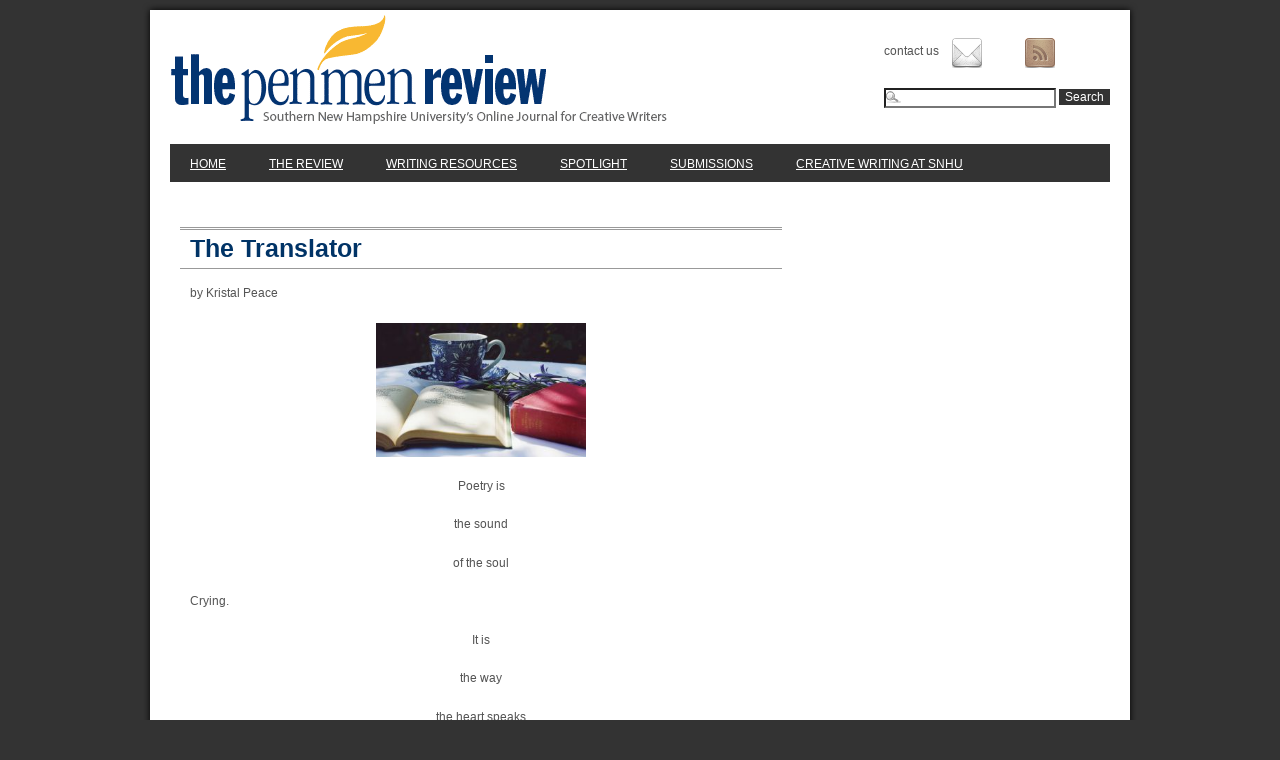

--- FILE ---
content_type: text/html; charset=UTF-8
request_url: https://penmenreview.com/the-translator/
body_size: 8396
content:
<!DOCTYPE HTML>
<html  xmlns:fb="https://www.facebook.com/2008/fbml"  xmlns:og="http://ogp.me/ns#" lang="en-US">
<head>
	<meta http-equiv="Content-Type" content="text/html; charset=UTF-8" />
	
	

	<title>
		   The Translator - Penmen Review - Penmen Review
	</title>
	
	<link rel="shortcut icon" href="/favicon.ico" type="image/x-icon" />
	<!--[if lt IE 9]>
		<script src="//html5shiv.googlecode.com/svn/trunk/html5.js"></script>
		<link rel="stylesheet" href="https://s45158.pcdn.co/wp-content/themes/penmenreview/css/ie.css" type="text/css" />
	<![endif]-->
	<link rel="stylesheet" href="https://s45158.pcdn.co/wp-content/themes/penmenreview/style.css" type="text/css" />
	<link rel="stylesheet" href="https://s45158.pcdn.co/wp-content/themes/penmenreview/css/anythingslider.css" type="text/css" />
	
	<link rel="pingback" href="https://penmenreview.com/xmlrpc.php" />

	

	<meta name='robots' content='index, follow, max-image-preview:large, max-snippet:-1, max-video-preview:-1' />
	<style>img:is([sizes="auto" i], [sizes^="auto," i]) { contain-intrinsic-size: 3000px 1500px }</style>
	
	<!-- This site is optimized with the Yoast SEO plugin v26.8 - https://yoast.com/product/yoast-seo-wordpress/ -->
	<title>The Translator - Penmen Review</title>
	<link rel="canonical" href="http://s45158.p235.sites.pressdns.com/the-translator/" />
	<meta name="twitter:label1" content="Written by" />
	<meta name="twitter:data1" content="Kristal Peace" />
	<script type="application/ld+json" class="yoast-schema-graph">{"@context":"https://schema.org","@graph":[{"@type":"Article","@id":"http://s45158.p235.sites.pressdns.com/the-translator/#article","isPartOf":{"@id":"http://s45158.p235.sites.pressdns.com/the-translator/"},"author":{"name":"Kristal Peace","@id":"https://s45158.p235.sites.pressdns.com/#/schema/person/50377284ca99881e1e0e71ed2461c8e0"},"headline":"The Translator","datePublished":"2019-06-21T13:00:14+00:00","dateModified":"2019-07-02T12:45:37+00:00","mainEntityOfPage":{"@id":"http://s45158.p235.sites.pressdns.com/the-translator/"},"wordCount":48,"commentCount":0,"image":{"@id":"http://s45158.p235.sites.pressdns.com/the-translator/#primaryimage"},"thumbnailUrl":"https://s45158.pcdn.co/wp-content/uploads/2019/06/poetry.jpg","articleSection":["Poetry","SNHU Creative Writing","SNHU online creative writing","SNHU Student"],"inLanguage":"en-US","potentialAction":[{"@type":"CommentAction","name":"Comment","target":["http://s45158.p235.sites.pressdns.com/the-translator/#respond"]}]},{"@type":"WebPage","@id":"http://s45158.p235.sites.pressdns.com/the-translator/","url":"http://s45158.p235.sites.pressdns.com/the-translator/","name":"The Translator - Penmen Review","isPartOf":{"@id":"https://s45158.p235.sites.pressdns.com/#website"},"primaryImageOfPage":{"@id":"http://s45158.p235.sites.pressdns.com/the-translator/#primaryimage"},"image":{"@id":"http://s45158.p235.sites.pressdns.com/the-translator/#primaryimage"},"thumbnailUrl":"https://s45158.pcdn.co/wp-content/uploads/2019/06/poetry.jpg","datePublished":"2019-06-21T13:00:14+00:00","dateModified":"2019-07-02T12:45:37+00:00","author":{"@id":"https://s45158.p235.sites.pressdns.com/#/schema/person/50377284ca99881e1e0e71ed2461c8e0"},"breadcrumb":{"@id":"http://s45158.p235.sites.pressdns.com/the-translator/#breadcrumb"},"inLanguage":"en-US","potentialAction":[{"@type":"ReadAction","target":["http://s45158.p235.sites.pressdns.com/the-translator/"]}]},{"@type":"ImageObject","inLanguage":"en-US","@id":"http://s45158.p235.sites.pressdns.com/the-translator/#primaryimage","url":"https://s45158.pcdn.co/wp-content/uploads/2019/06/poetry.jpg","contentUrl":"https://s45158.pcdn.co/wp-content/uploads/2019/06/poetry.jpg","width":625,"height":400,"caption":"Book of poems open on a table with a teacup and flowers."},{"@type":"BreadcrumbList","@id":"http://s45158.p235.sites.pressdns.com/the-translator/#breadcrumb","itemListElement":[{"@type":"ListItem","position":1,"name":"Home","item":"https://penmenreview.com/"},{"@type":"ListItem","position":2,"name":"The Review","item":"https://s45158.p235.sites.pressdns.com/the-review/"},{"@type":"ListItem","position":3,"name":"The Translator"}]},{"@type":"WebSite","@id":"https://s45158.p235.sites.pressdns.com/#website","url":"https://s45158.p235.sites.pressdns.com/","name":"Penmen Review","description":"Southern New Hampshire University&#039;s Online Journal for Creative Writers","potentialAction":[{"@type":"SearchAction","target":{"@type":"EntryPoint","urlTemplate":"https://s45158.p235.sites.pressdns.com/?s={search_term_string}"},"query-input":{"@type":"PropertyValueSpecification","valueRequired":true,"valueName":"search_term_string"}}],"inLanguage":"en-US"},{"@type":"Person","@id":"https://s45158.p235.sites.pressdns.com/#/schema/person/50377284ca99881e1e0e71ed2461c8e0","name":"Kristal Peace","image":{"@type":"ImageObject","inLanguage":"en-US","@id":"https://s45158.p235.sites.pressdns.com/#/schema/person/image/","url":"https://s45158.pcdn.co/wp-content/uploads/2019/04/Kristal-Peace-96x96.jpg","contentUrl":"https://s45158.pcdn.co/wp-content/uploads/2019/04/Kristal-Peace-96x96.jpg","caption":"Kristal Peace"},"description":"Kristal Peace enjoys autumns coloured with russet, lavender and red, winters obscured by snow and books. Her poems and a short story have appeared in The Penmen Review, Scrittura Magazine and Ink Pantry.","url":"https://penmenreview.com/author/kristal-peace/"}]}</script>
	<!-- / Yoast SEO plugin. -->


<script type="text/javascript">
/* <![CDATA[ */
window._wpemojiSettings = {"baseUrl":"https:\/\/s.w.org\/images\/core\/emoji\/16.0.1\/72x72\/","ext":".png","svgUrl":"https:\/\/s.w.org\/images\/core\/emoji\/16.0.1\/svg\/","svgExt":".svg","source":{"concatemoji":"https:\/\/s45158.pcdn.co\/wp-includes\/js\/wp-emoji-release.min.js?ver=6.8.3"}};
/*! This file is auto-generated */
!function(s,n){var o,i,e;function c(e){try{var t={supportTests:e,timestamp:(new Date).valueOf()};sessionStorage.setItem(o,JSON.stringify(t))}catch(e){}}function p(e,t,n){e.clearRect(0,0,e.canvas.width,e.canvas.height),e.fillText(t,0,0);var t=new Uint32Array(e.getImageData(0,0,e.canvas.width,e.canvas.height).data),a=(e.clearRect(0,0,e.canvas.width,e.canvas.height),e.fillText(n,0,0),new Uint32Array(e.getImageData(0,0,e.canvas.width,e.canvas.height).data));return t.every(function(e,t){return e===a[t]})}function u(e,t){e.clearRect(0,0,e.canvas.width,e.canvas.height),e.fillText(t,0,0);for(var n=e.getImageData(16,16,1,1),a=0;a<n.data.length;a++)if(0!==n.data[a])return!1;return!0}function f(e,t,n,a){switch(t){case"flag":return n(e,"\ud83c\udff3\ufe0f\u200d\u26a7\ufe0f","\ud83c\udff3\ufe0f\u200b\u26a7\ufe0f")?!1:!n(e,"\ud83c\udde8\ud83c\uddf6","\ud83c\udde8\u200b\ud83c\uddf6")&&!n(e,"\ud83c\udff4\udb40\udc67\udb40\udc62\udb40\udc65\udb40\udc6e\udb40\udc67\udb40\udc7f","\ud83c\udff4\u200b\udb40\udc67\u200b\udb40\udc62\u200b\udb40\udc65\u200b\udb40\udc6e\u200b\udb40\udc67\u200b\udb40\udc7f");case"emoji":return!a(e,"\ud83e\udedf")}return!1}function g(e,t,n,a){var r="undefined"!=typeof WorkerGlobalScope&&self instanceof WorkerGlobalScope?new OffscreenCanvas(300,150):s.createElement("canvas"),o=r.getContext("2d",{willReadFrequently:!0}),i=(o.textBaseline="top",o.font="600 32px Arial",{});return e.forEach(function(e){i[e]=t(o,e,n,a)}),i}function t(e){var t=s.createElement("script");t.src=e,t.defer=!0,s.head.appendChild(t)}"undefined"!=typeof Promise&&(o="wpEmojiSettingsSupports",i=["flag","emoji"],n.supports={everything:!0,everythingExceptFlag:!0},e=new Promise(function(e){s.addEventListener("DOMContentLoaded",e,{once:!0})}),new Promise(function(t){var n=function(){try{var e=JSON.parse(sessionStorage.getItem(o));if("object"==typeof e&&"number"==typeof e.timestamp&&(new Date).valueOf()<e.timestamp+604800&&"object"==typeof e.supportTests)return e.supportTests}catch(e){}return null}();if(!n){if("undefined"!=typeof Worker&&"undefined"!=typeof OffscreenCanvas&&"undefined"!=typeof URL&&URL.createObjectURL&&"undefined"!=typeof Blob)try{var e="postMessage("+g.toString()+"("+[JSON.stringify(i),f.toString(),p.toString(),u.toString()].join(",")+"));",a=new Blob([e],{type:"text/javascript"}),r=new Worker(URL.createObjectURL(a),{name:"wpTestEmojiSupports"});return void(r.onmessage=function(e){c(n=e.data),r.terminate(),t(n)})}catch(e){}c(n=g(i,f,p,u))}t(n)}).then(function(e){for(var t in e)n.supports[t]=e[t],n.supports.everything=n.supports.everything&&n.supports[t],"flag"!==t&&(n.supports.everythingExceptFlag=n.supports.everythingExceptFlag&&n.supports[t]);n.supports.everythingExceptFlag=n.supports.everythingExceptFlag&&!n.supports.flag,n.DOMReady=!1,n.readyCallback=function(){n.DOMReady=!0}}).then(function(){return e}).then(function(){var e;n.supports.everything||(n.readyCallback(),(e=n.source||{}).concatemoji?t(e.concatemoji):e.wpemoji&&e.twemoji&&(t(e.twemoji),t(e.wpemoji)))}))}((window,document),window._wpemojiSettings);
/* ]]> */
</script>
<link rel='stylesheet' id='snhu-ada-css' href='https://s45158.pcdn.co/wp-content/mu-plugins/snhu-ada.css?ver=6.8.3' type='text/css' media='all' />
<style id='wp-emoji-styles-inline-css' type='text/css'>

	img.wp-smiley, img.emoji {
		display: inline !important;
		border: none !important;
		box-shadow: none !important;
		height: 1em !important;
		width: 1em !important;
		margin: 0 0.07em !important;
		vertical-align: -0.1em !important;
		background: none !important;
		padding: 0 !important;
	}
</style>
<link rel='stylesheet' id='wp-block-library-css' href='https://s45158.pcdn.co/wp-includes/css/dist/block-library/style.min.css?ver=6.8.3' type='text/css' media='all' />
<style id='classic-theme-styles-inline-css' type='text/css'>
/*! This file is auto-generated */
.wp-block-button__link{color:#fff;background-color:#32373c;border-radius:9999px;box-shadow:none;text-decoration:none;padding:calc(.667em + 2px) calc(1.333em + 2px);font-size:1.125em}.wp-block-file__button{background:#32373c;color:#fff;text-decoration:none}
</style>
<style id='global-styles-inline-css' type='text/css'>
:root{--wp--preset--aspect-ratio--square: 1;--wp--preset--aspect-ratio--4-3: 4/3;--wp--preset--aspect-ratio--3-4: 3/4;--wp--preset--aspect-ratio--3-2: 3/2;--wp--preset--aspect-ratio--2-3: 2/3;--wp--preset--aspect-ratio--16-9: 16/9;--wp--preset--aspect-ratio--9-16: 9/16;--wp--preset--color--black: #000000;--wp--preset--color--cyan-bluish-gray: #abb8c3;--wp--preset--color--white: #ffffff;--wp--preset--color--pale-pink: #f78da7;--wp--preset--color--vivid-red: #cf2e2e;--wp--preset--color--luminous-vivid-orange: #ff6900;--wp--preset--color--luminous-vivid-amber: #fcb900;--wp--preset--color--light-green-cyan: #7bdcb5;--wp--preset--color--vivid-green-cyan: #00d084;--wp--preset--color--pale-cyan-blue: #8ed1fc;--wp--preset--color--vivid-cyan-blue: #0693e3;--wp--preset--color--vivid-purple: #9b51e0;--wp--preset--gradient--vivid-cyan-blue-to-vivid-purple: linear-gradient(135deg,rgba(6,147,227,1) 0%,rgb(155,81,224) 100%);--wp--preset--gradient--light-green-cyan-to-vivid-green-cyan: linear-gradient(135deg,rgb(122,220,180) 0%,rgb(0,208,130) 100%);--wp--preset--gradient--luminous-vivid-amber-to-luminous-vivid-orange: linear-gradient(135deg,rgba(252,185,0,1) 0%,rgba(255,105,0,1) 100%);--wp--preset--gradient--luminous-vivid-orange-to-vivid-red: linear-gradient(135deg,rgba(255,105,0,1) 0%,rgb(207,46,46) 100%);--wp--preset--gradient--very-light-gray-to-cyan-bluish-gray: linear-gradient(135deg,rgb(238,238,238) 0%,rgb(169,184,195) 100%);--wp--preset--gradient--cool-to-warm-spectrum: linear-gradient(135deg,rgb(74,234,220) 0%,rgb(151,120,209) 20%,rgb(207,42,186) 40%,rgb(238,44,130) 60%,rgb(251,105,98) 80%,rgb(254,248,76) 100%);--wp--preset--gradient--blush-light-purple: linear-gradient(135deg,rgb(255,206,236) 0%,rgb(152,150,240) 100%);--wp--preset--gradient--blush-bordeaux: linear-gradient(135deg,rgb(254,205,165) 0%,rgb(254,45,45) 50%,rgb(107,0,62) 100%);--wp--preset--gradient--luminous-dusk: linear-gradient(135deg,rgb(255,203,112) 0%,rgb(199,81,192) 50%,rgb(65,88,208) 100%);--wp--preset--gradient--pale-ocean: linear-gradient(135deg,rgb(255,245,203) 0%,rgb(182,227,212) 50%,rgb(51,167,181) 100%);--wp--preset--gradient--electric-grass: linear-gradient(135deg,rgb(202,248,128) 0%,rgb(113,206,126) 100%);--wp--preset--gradient--midnight: linear-gradient(135deg,rgb(2,3,129) 0%,rgb(40,116,252) 100%);--wp--preset--font-size--small: 13px;--wp--preset--font-size--medium: 20px;--wp--preset--font-size--large: 36px;--wp--preset--font-size--x-large: 42px;--wp--preset--spacing--20: 0.44rem;--wp--preset--spacing--30: 0.67rem;--wp--preset--spacing--40: 1rem;--wp--preset--spacing--50: 1.5rem;--wp--preset--spacing--60: 2.25rem;--wp--preset--spacing--70: 3.38rem;--wp--preset--spacing--80: 5.06rem;--wp--preset--shadow--natural: 6px 6px 9px rgba(0, 0, 0, 0.2);--wp--preset--shadow--deep: 12px 12px 50px rgba(0, 0, 0, 0.4);--wp--preset--shadow--sharp: 6px 6px 0px rgba(0, 0, 0, 0.2);--wp--preset--shadow--outlined: 6px 6px 0px -3px rgba(255, 255, 255, 1), 6px 6px rgba(0, 0, 0, 1);--wp--preset--shadow--crisp: 6px 6px 0px rgba(0, 0, 0, 1);}:where(.is-layout-flex){gap: 0.5em;}:where(.is-layout-grid){gap: 0.5em;}body .is-layout-flex{display: flex;}.is-layout-flex{flex-wrap: wrap;align-items: center;}.is-layout-flex > :is(*, div){margin: 0;}body .is-layout-grid{display: grid;}.is-layout-grid > :is(*, div){margin: 0;}:where(.wp-block-columns.is-layout-flex){gap: 2em;}:where(.wp-block-columns.is-layout-grid){gap: 2em;}:where(.wp-block-post-template.is-layout-flex){gap: 1.25em;}:where(.wp-block-post-template.is-layout-grid){gap: 1.25em;}.has-black-color{color: var(--wp--preset--color--black) !important;}.has-cyan-bluish-gray-color{color: var(--wp--preset--color--cyan-bluish-gray) !important;}.has-white-color{color: var(--wp--preset--color--white) !important;}.has-pale-pink-color{color: var(--wp--preset--color--pale-pink) !important;}.has-vivid-red-color{color: var(--wp--preset--color--vivid-red) !important;}.has-luminous-vivid-orange-color{color: var(--wp--preset--color--luminous-vivid-orange) !important;}.has-luminous-vivid-amber-color{color: var(--wp--preset--color--luminous-vivid-amber) !important;}.has-light-green-cyan-color{color: var(--wp--preset--color--light-green-cyan) !important;}.has-vivid-green-cyan-color{color: var(--wp--preset--color--vivid-green-cyan) !important;}.has-pale-cyan-blue-color{color: var(--wp--preset--color--pale-cyan-blue) !important;}.has-vivid-cyan-blue-color{color: var(--wp--preset--color--vivid-cyan-blue) !important;}.has-vivid-purple-color{color: var(--wp--preset--color--vivid-purple) !important;}.has-black-background-color{background-color: var(--wp--preset--color--black) !important;}.has-cyan-bluish-gray-background-color{background-color: var(--wp--preset--color--cyan-bluish-gray) !important;}.has-white-background-color{background-color: var(--wp--preset--color--white) !important;}.has-pale-pink-background-color{background-color: var(--wp--preset--color--pale-pink) !important;}.has-vivid-red-background-color{background-color: var(--wp--preset--color--vivid-red) !important;}.has-luminous-vivid-orange-background-color{background-color: var(--wp--preset--color--luminous-vivid-orange) !important;}.has-luminous-vivid-amber-background-color{background-color: var(--wp--preset--color--luminous-vivid-amber) !important;}.has-light-green-cyan-background-color{background-color: var(--wp--preset--color--light-green-cyan) !important;}.has-vivid-green-cyan-background-color{background-color: var(--wp--preset--color--vivid-green-cyan) !important;}.has-pale-cyan-blue-background-color{background-color: var(--wp--preset--color--pale-cyan-blue) !important;}.has-vivid-cyan-blue-background-color{background-color: var(--wp--preset--color--vivid-cyan-blue) !important;}.has-vivid-purple-background-color{background-color: var(--wp--preset--color--vivid-purple) !important;}.has-black-border-color{border-color: var(--wp--preset--color--black) !important;}.has-cyan-bluish-gray-border-color{border-color: var(--wp--preset--color--cyan-bluish-gray) !important;}.has-white-border-color{border-color: var(--wp--preset--color--white) !important;}.has-pale-pink-border-color{border-color: var(--wp--preset--color--pale-pink) !important;}.has-vivid-red-border-color{border-color: var(--wp--preset--color--vivid-red) !important;}.has-luminous-vivid-orange-border-color{border-color: var(--wp--preset--color--luminous-vivid-orange) !important;}.has-luminous-vivid-amber-border-color{border-color: var(--wp--preset--color--luminous-vivid-amber) !important;}.has-light-green-cyan-border-color{border-color: var(--wp--preset--color--light-green-cyan) !important;}.has-vivid-green-cyan-border-color{border-color: var(--wp--preset--color--vivid-green-cyan) !important;}.has-pale-cyan-blue-border-color{border-color: var(--wp--preset--color--pale-cyan-blue) !important;}.has-vivid-cyan-blue-border-color{border-color: var(--wp--preset--color--vivid-cyan-blue) !important;}.has-vivid-purple-border-color{border-color: var(--wp--preset--color--vivid-purple) !important;}.has-vivid-cyan-blue-to-vivid-purple-gradient-background{background: var(--wp--preset--gradient--vivid-cyan-blue-to-vivid-purple) !important;}.has-light-green-cyan-to-vivid-green-cyan-gradient-background{background: var(--wp--preset--gradient--light-green-cyan-to-vivid-green-cyan) !important;}.has-luminous-vivid-amber-to-luminous-vivid-orange-gradient-background{background: var(--wp--preset--gradient--luminous-vivid-amber-to-luminous-vivid-orange) !important;}.has-luminous-vivid-orange-to-vivid-red-gradient-background{background: var(--wp--preset--gradient--luminous-vivid-orange-to-vivid-red) !important;}.has-very-light-gray-to-cyan-bluish-gray-gradient-background{background: var(--wp--preset--gradient--very-light-gray-to-cyan-bluish-gray) !important;}.has-cool-to-warm-spectrum-gradient-background{background: var(--wp--preset--gradient--cool-to-warm-spectrum) !important;}.has-blush-light-purple-gradient-background{background: var(--wp--preset--gradient--blush-light-purple) !important;}.has-blush-bordeaux-gradient-background{background: var(--wp--preset--gradient--blush-bordeaux) !important;}.has-luminous-dusk-gradient-background{background: var(--wp--preset--gradient--luminous-dusk) !important;}.has-pale-ocean-gradient-background{background: var(--wp--preset--gradient--pale-ocean) !important;}.has-electric-grass-gradient-background{background: var(--wp--preset--gradient--electric-grass) !important;}.has-midnight-gradient-background{background: var(--wp--preset--gradient--midnight) !important;}.has-small-font-size{font-size: var(--wp--preset--font-size--small) !important;}.has-medium-font-size{font-size: var(--wp--preset--font-size--medium) !important;}.has-large-font-size{font-size: var(--wp--preset--font-size--large) !important;}.has-x-large-font-size{font-size: var(--wp--preset--font-size--x-large) !important;}
:where(.wp-block-post-template.is-layout-flex){gap: 1.25em;}:where(.wp-block-post-template.is-layout-grid){gap: 1.25em;}
:where(.wp-block-columns.is-layout-flex){gap: 2em;}:where(.wp-block-columns.is-layout-grid){gap: 2em;}
:root :where(.wp-block-pullquote){font-size: 1.5em;line-height: 1.6;}
</style>
<link rel='stylesheet' id='st-widget-css' href='https://s45158.pcdn.co/wp-content/plugins/share-this/css/style.css?ver=6.8.3' type='text/css' media='all' />
<script type="text/javascript" src="https://s45158.pcdn.co/wp-includes/js/jquery/jquery.min.js?ver=3.7.1" id="jquery-core-js"></script>
<script type="text/javascript" src="https://s45158.pcdn.co/wp-includes/js/jquery/jquery-migrate.min.js?ver=3.4.1" id="jquery-migrate-js"></script>
<script type="text/javascript" src="https://s45158.pcdn.co/wp-content/mu-plugins/snhu-ada.js?ver=6.8.3" id="snhu-ada-js"></script>
<script type="text/javascript" src="https://s45158.pcdn.co/wp-content/themes/penmenreview/js/jquery.anythingslider.min.js?ver=6.8.3" id="anything_slider-js"></script>
<script type="text/javascript" src="https://s45158.pcdn.co/wp-content/themes/penmenreview/js/jquery.anythingslider.fx.min.js?ver=6.8.3" id="anything_slider_fx-js"></script>
<script type="text/javascript" src="https://s45158.pcdn.co/wp-content/themes/penmenreview/js/effects.js?ver=6.8.3" id="bt_effects-js"></script>
<link rel="https://api.w.org/" href="https://penmenreview.com/wp-json/" /><link rel="alternate" title="JSON" type="application/json" href="https://penmenreview.com/wp-json/wp/v2/posts/8838" /><link rel='shortlink' href='https://penmenreview.com/?p=8838' />
<link rel="alternate" title="oEmbed (JSON)" type="application/json+oembed" href="https://penmenreview.com/wp-json/oembed/1.0/embed?url=https%3A%2F%2Fpenmenreview.com%2Fthe-translator%2F" />
<link rel="alternate" title="oEmbed (XML)" type="text/xml+oembed" href="https://penmenreview.com/wp-json/oembed/1.0/embed?url=https%3A%2F%2Fpenmenreview.com%2Fthe-translator%2F&#038;format=xml" />


<!-- Easy Facebook Share Thumbnails 1.9.6 -->
<!-- Post/Page -->
<meta property="og:title" content="The Translator"/>
<meta property="og:type" content="article"/>
<meta property="og:url" content="https://penmenreview.com/the-translator/"/>
<meta property="og:site_name" content="Penmen Review"/>
<meta property="og:description" content="by Kristal Peace Poetry is the sound of the soul Crying. It is the way the heart speaks when there is no one Who will listen. It is the voice of those who have been compelled to be Silent For so long. Poetry is Pain: Distilled."/>
<!-- Has Featured Image -->
<!-- Has Metadata 'NONE' -->
<meta property="og:image" content="https://s45158.pcdn.co/wp-content/uploads/2019/06/poetry-200x200.jpg" />
<link rel="image_src" href="https://s45158.pcdn.co/wp-content/uploads/2019/06/poetry-200x200.jpg"/>
<!-- Easy Facebook Share Thumbnails -->

      <!-- Open Graph Meta Tags for Facebook and LinkedIn Sharing !-->
		<meta property="og:title" content="The Translator"/>
		<meta property="og:description" content="by Kristal Peace Poetry is the sound of the soul Crying. It is the way the heart speaks when there is no one Who will listen. It is the voice of those who have been compelled to be Silent For so long. Poetry is Pain: Distilled." />
		<meta property="og:url" content="https://penmenreview.com/the-translator/"/>
							<meta property="og:image" content="https://s45158.pcdn.co/wp-content/uploads/2019/06/poetry.jpg" />
					<meta property="og:type" content="article"
		/>
		<meta property="og:site_name" content="Penmen Review"/>
		<!-- End Open Graph Meta Tags !-->

    <script charset="utf-8" type="text/javascript">var switchTo5x=true;</script><script charset="utf-8" type="text/javascript" src="https://w.sharethis.com/button/buttons.js"></script><script type="text/javascript">stLight.options({publisher:'wp.fa8cc1ec-b584-4f78-99cd-2f36a612c0ba'});var st_type='wordpress3.4.1';</script><link rel="Shortcut Icon" type="image/x-icon" href="https://s45158.pcdn.co/wp-content/themes/penmenreview/favicon.ico" />    <!-- Google tag (gtag.js) -->
    <script async src="https://www.googletagmanager.com/gtag/js?id=G-J2LGEXZVBT"></script>
    <script>
        window.dataLayer = window.dataLayer || [];
        function gtag(){dataLayer.push(arguments);}
        gtag('js', new Date());
        gtag('config', 'G-J2LGEXZVBT');
    </script>
    
	<!-- Google Analytics -->
	
</head>

<body class="wp-singular post-template-default single single-post postid-8838 single-format-standard wp-theme-penmenreview chrome cat-7-id cat-118-id cat-126-id cat-54-id">

	<section id="siteContent" class="group">
		<header class="primary group">
			<section id="siteTools">
				<!-- Use <nav> element for WP Nav -->
				<nav class="socialLinks"><span class="social-title">Contact Us</span><ul><li id="menu-item-51" class="social-contact menu-item menu-item-type-post_type menu-item-object-page menu-item-51"><a href="https://penmenreview.com/contact-us/">Contact Us</a></li>
<li id="menu-item-55" class="social-feed menu-item menu-item-type-custom menu-item-object-custom menu-item-55"><a href="/feed">RSS</a></li>
</ul></nav>
				<form action="https://penmenreview.com" id="searchform" method="get">
    <section>
    	<label for="s" style="display: none;">Search this site</label>
        <input type="text" id="s" name="s" value="" />
        <button type="submit" id="searchsubmit">Search</button>
    </section>
</form>
			</section>
			
				<div class="siteName"><a href="https://penmenreview.com/" title="Penmen Review">Penmen Review</a></div>
			
		</header>
			<!-- Use <nav> element for WP Nav -->
			<nav class="mainNav"><ul id="menu-main-nav" class="menu"><li id="menu-item-16" class="menu-item menu-item-type-post_type menu-item-object-page menu-item-home menu-item-16"><a href="https://penmenreview.com/">Home</a></li>
<li id="menu-item-13" class="menu-item menu-item-type-post_type menu-item-object-page current_page_parent menu-item-13"><a href="https://penmenreview.com/the-review/">The Review</a></li>
<li id="menu-item-20" class="menu-item menu-item-type-custom menu-item-object-custom menu-item-20"><a href="https://penmenreview.com/writing-resources">Writing Resources</a></li>
<li id="menu-item-19" class="menu-item menu-item-type-custom menu-item-object-custom menu-item-19"><a href="https://penmenreview.com/spotlight">Spotlight</a></li>
<li id="menu-item-14" class="menu-item menu-item-type-post_type menu-item-object-page menu-item-14"><a href="https://penmenreview.com/submissions/">Submissions</a></li>
<li id="menu-item-21" class="menu-item menu-item-type-custom menu-item-object-custom menu-item-has-children menu-item-21"><a href="#">Creative Writing at SNHU</a>
<ul class="sub-menu">
	<li id="menu-item-22" class="menu-item menu-item-type-custom menu-item-object-custom menu-item-22"><a href="https://www.snhu.edu/online-degrees/bachelors/creative-writing">Bachelor of Arts in Creative Writing (BA)</a></li>
	<li id="menu-item-23" class="menu-item menu-item-type-custom menu-item-object-custom menu-item-23"><a href="https://www.snhu.edu/online-degrees/masters/ma-in-english-and-creative-writing">Master of Arts in English &#038; Creative Writing (MA)</a></li>
	<li id="menu-item-7588" class="menu-item menu-item-type-custom menu-item-object-custom menu-item-7588"><a href="https://www.snhu.edu/online-degrees/masters/mfa-in-creative-writing">Master of Fine Arts in Creative Writing (MFA)</a></li>
	<li id="menu-item-175" class="menu-item menu-item-type-custom menu-item-object-custom menu-item-175"><a href="https://www.snhu.edu/campus-majors/graduate/mfa-creative-writing-fiction-nonfiction">Mountainview MFA in Fiction or Nonfiction</a></li>
</ul>
</li>
</ul></nav><section id="primaryContent">
	
		<article class="group post-8838 post type-post status-publish format-standard has-post-thumbnail hentry category-poetry category-snhu-creative-writing category-snhu-online-creative-writing category-snhu-student cat-7-id cat-118-id cat-126-id cat-54-id" id="post-8838">
			<header class="singleHeader">
				<h1 class="pageTitle">The Translator</h1>
			</header>
			<section class="entry">
				
				<p>by Kristal Peace</p>
<div class="wp-block-image">
<figure class="aligncenter is-resized"><img decoding="async" src="https://s45158.pcdn.co/wp-content/uploads/2019/06/poetry.jpg" alt="" class="wp-image-8840" width="210" height="134" srcset="https://s45158.pcdn.co/wp-content/uploads/2019/06/poetry.jpg 625w, https://s45158.pcdn.co/wp-content/uploads/2019/06/poetry-300x192.jpg 300w, https://s45158.pcdn.co/wp-content/uploads/2019/06/poetry-200x128.jpg 200w, https://s45158.pcdn.co/wp-content/uploads/2019/06/poetry-130x83.jpg 130w" sizes="(max-width: 210px) 100vw, 210px" /></figure>
</div>
<p style="text-align:center">Poetry is</p>
<p style="text-align:center">the sound</p>
<p style="text-align:center">of the soul</p>
<p>Crying.</p>
<p style="text-align:center">It is</p>
<p style="text-align:center">the way</p>
<p style="text-align:center">the heart speaks</p>
<p style="text-align:center">when</p>
<p style="text-align:center">there is no one</p>
<p>Who will listen.</p>
<p style="text-align:center">It is</p>
<p style="text-align:center">the voice of</p>
<p style="text-align:center">those who have</p>
<p style="text-align:center">been</p>
<p style="text-align:center">compelled to be</p>
<p>Silent</p>
<p>For so long.</p>
<p style="text-align:center">Poetry is</p>
<p>Pain:</p>
<p style="text-align:center">Distilled.</p>

								<aside class="post-meta">
	Posted by Kristal Peace on June 21st, 2019</aside>								
				
	<nav class="socialLinks"><span class="social-title">Contact Us</span>

	<span class='st_email_custom' st_title='The Translator' st_url='https://penmenreview.com/the-translator/' displayText='email'></span><span class='st_facebook_custom' st_title='The Translator' st_url='https://penmenreview.com/the-translator/' displayText='facebook'></span><span class='st_twitter_custom' st_title='The Translator' st_url='https://penmenreview.com/the-translator/' displayText='twitter'></span>
	<a class="bt_googleplus_custom" title="Post this to Google Plus" href="https://plusone.google.com/_/+1/confirm?hl=en&url=https://penmenreview.com/the-translator/">Share to Google Plus</a>

	<a href="https://penmenreview.com/feed/" title="RSS 2.0 Feed" class="bt_share_rss">RSS 2.0 Feed</a>

	</nav>



				
				<p class="post-categories">Category: <a href="https://penmenreview.com/category/poetry/" rel="category tag">Poetry</a>, <a href="https://penmenreview.com/category/snhu-creative-writing/" rel="category tag">SNHU Creative Writing</a>, <a href="https://penmenreview.com/category/snhu-online-creative-writing/" rel="category tag">SNHU online creative writing</a>, <a href="https://penmenreview.com/category/snhu-student/" rel="category tag">SNHU Student</a></p>
			</section>
			
			
	<aside class="authorMeta">

		<img alt='Avatar photo' src='https://s45158.pcdn.co/wp-content/uploads/2019/04/Kristal-Peace-60x60.jpg' srcset='https://s45158.pcdn.co/wp-content/uploads/2019/04/Kristal-Peace-120x120.jpg 2x' class='avatar avatar-60 photo' height='60' width='60' decoding='async'/>
		<h3 class="authorTitle">About the Author</h3>

		<p class="author-description author-bio">

			Kristal Peace enjoys autumns coloured with russet, lavender and red, winters obscured by snow and books. Her poems and a short story have appeared in The Penmen Review, Scrittura Magazine and Ink Pantry.
			
		</p>

	</aside>

		</article>

	
<div id="disqus_thread"></div>

	</section>	
<aside id="sidebar">

    
</aside>
</section><!-- #siteContent -->

		<footer id="siteFooter" class="group">

			<nav class="socialLinks"><span class="social-title">Contact Us</span><ul><li class="social-contact menu-item menu-item-type-post_type menu-item-object-page menu-item-51"><a href="https://penmenreview.com/contact-us/">Contact Us</a></li>
<li class="social-feed menu-item menu-item-type-custom menu-item-object-custom menu-item-55"><a href="/feed">RSS</a></li>
</ul></nav>
			<section class="footerContent">

				&copy;2026 Penmen Review. All Rights Reserved. All Content Used by Permission.

			</section>

			<section id="brand">

				<a href="http://www.snhu.edu" title="Southern New Hampshire University" class="small-logo">Southern New Hampshire University</a>

				<nav class="footerNav"><ul id="menu-footer-nav" class="menu"><li id="menu-item-35" class="menu-item menu-item-type-post_type menu-item-object-page menu-item-home menu-item-35">[ <a href="https://penmenreview.com/">Home</a> ]</li>
<li id="menu-item-37" class="menu-item menu-item-type-post_type menu-item-object-page current_page_parent menu-item-37">[ <a href="https://penmenreview.com/the-review/">The Review</a> ]</li>
<li id="menu-item-36" class="menu-item menu-item-type-post_type menu-item-object-page menu-item-36">[ <a href="https://penmenreview.com/submissions/">Submissions</a> ]</li>
<li id="menu-item-38" class="menu-item menu-item-type-custom menu-item-object-custom menu-item-38">[ <a href="https://penmenreview.com/writing-resources">Writing Resources</a> ]</li>
<li id="menu-item-39" class="menu-item menu-item-type-custom menu-item-object-custom menu-item-39">[ <a href="https://penmenreview.com/spotlight">Spotlight</a> ]</li>
<li id="menu-item-40" class="menu-item menu-item-type-custom menu-item-object-custom menu-item-40">[ <a href="https://penmenreview.com/writing-resources/test-resource/">Creative Writing at SNHU</a> ]</li>
<li id="menu-item-13976" class="menu-item menu-item-type-post_type menu-item-object-page menu-item-13976">[ <a href="https://penmenreview.com/penmen-review-editorial-board/">The Penmen Review Editorial Board</a> ]</li>
</ul></nav>
			</section>

		</footer>

<script type="text/javascript">

(function ($){

	renderRecaptchaOriginal = (renderRecaptcha || function () {});

	renderRecaptcha = function () {

		renderRecaptchaOriginal.apply(this, arguments);

		var reCaptcha = $('.ginput_recaptcha iframe').first();

		if (reCaptcha.length > 0) {

			reCaptcha.attr('tabindex', 7);

		}

	}

	$(function () {

		if (/^\/submissions\/?$/i.test(window.location.pathname))	{

			$('input[tabindex=1]').focus();

		}

	});

})(jQuery);

</script>

		<script type="speculationrules">
{"prefetch":[{"source":"document","where":{"and":[{"href_matches":"\/*"},{"not":{"href_matches":["\/wp-*.php","\/wp-admin\/*","\/wp-content\/uploads\/*","\/wp-content\/*","\/wp-content\/plugins\/*","\/wp-content\/themes\/penmenreview\/*","\/*\\?(.+)"]}},{"not":{"selector_matches":"a[rel~=\"nofollow\"]"}},{"not":{"selector_matches":".no-prefetch, .no-prefetch a"}}]},"eagerness":"conservative"}]}
</script>
<script type="text/javascript" src="https://s45158.pcdn.co/wp-includes/js/comment-reply.min.js?ver=6.8.3" id="comment-reply-js" async="async" data-wp-strategy="async"></script>
<script type="text/javascript" id="disqus_count-js-extra">
/* <![CDATA[ */
var countVars = {"disqusShortname":"penmenreview"};
/* ]]> */
</script>
<script type="text/javascript" src="https://s45158.pcdn.co/wp-content/plugins/disqus-comment-system/public/js/comment_count.js?ver=3.1.4" id="disqus_count-js"></script>
<script type="text/javascript" id="disqus_embed-js-extra">
/* <![CDATA[ */
var embedVars = {"disqusConfig":{"integration":"wordpress 3.1.4 6.8.3"},"disqusIdentifier":"8838 https:\/\/penmenreview.com\/?p=8838","disqusShortname":"penmenreview","disqusTitle":"The Translator","disqusUrl":"https:\/\/penmenreview.com\/the-translator\/","postId":"8838"};
/* ]]> */
</script>
<script type="text/javascript" src="https://s45158.pcdn.co/wp-content/plugins/disqus-comment-system/public/js/comment_embed.js?ver=3.1.4" id="disqus_embed-js"></script>

</body>

</html>


--- FILE ---
content_type: text/css
request_url: https://s45158.pcdn.co/wp-content/themes/penmenreview/style.css
body_size: 5593
content:
/*
Theme Name: Penmen Review
Theme URI: http://penmenreview.com
Description: A SNHU microsite for the Penmen Review
Author: Joel G Goodman
Author URI: http://braverytransmedia.com
Version: 1.0.1
Tags:

License:
License URI:
*/
/*
	* Styles adapted from Gridless version 2.0

	* Credit is left inline and big thanks to Nicolas Gallagher and Jonathan Neal

	* Across this document we use safe CSS hacks: http://mathiasbynens.be/notes/safe-css-hacks
	* Selectors beggining with an underscore (_selector: property) target only IE6
	* Selectors beggining with an asterisk (*selector: property) target only IE6 and IE7
*/

/* HTML5 display definitions
---------------------------------------- */

article, aside, details, figcaption, figure, footer, header, hgroup, menu, nav, section, dialog {
	display: block;
}

/* Corrects inline-block not defined in IE6/7/8 and FF3 */
audio, canvas, video {
	display: inline-block;
	*display: inline;
	*zoom: 1;
}

audio:not([controls]) {
	display: none;
}

/* Ensures content is hidden from all presentations, including screenreaders */
[hidden] {
	display: none;
	visibility: hidden;
}

/* Base structure
---------------------------------------- */

/*
	* The body will work like a 'div#wrapper' (for this to work, the 'body' needs to have a set width)

	* To add a background to the PAGE, set it in the 'html' element
	* To add a background to the WRAPPER, set it in the 'body' element
*/
* {
	box-sizing: border-box;
}
html {
	background: #333;
	height: 100%;
	font-size: 100%;
	overflow-y: scroll; /* Force a scrollbar in non-IE */
	-webkit-text-size-adjust: 100%; /* Prevent iOS text size adjust on orientation change without disabling user zoom */
	-ms-text-size-adjust: 100%;
}

body {
	margin: 10px auto;
	min-height: 100%;
	width: 980px;
}

/* Fonts settings based on the 100E2R standard: http://www.informationarchitects.jp/en/100e2r/ */
body, button, input, select, textarea {
	font: 75%/1.625 Verdana, "Verdana Ref", Tahoma, sans-serif;
	color: #666; /* Full black on white is too much contrast, #222 is a better default */
}

/* Add and/or remove tags as your baseline grid needs */
p, blockquote, q, pre, address, hr, code, samp, dl, ol, ul, form, table, fieldset, menu, h4, h5, h6, img, figure, figcaption, button, hr {
	margin: 0 0 1.625em;
}

/* Headings/small
---------------------------------------- */

/*
	* Font sizes are based on the golden ratio of 16
	* See this for the modular scale: ow.ly/5jGl6
	* Line-heights and margins are adjusted to keep a 26px (1.625em) vertical rhythm across elements
*/

h1, h2, h3, h4, h5, h6 {
	color: #036;
	font-size: 1em;
	font-weight: bold;
}

h1 {
	font-size: 4.25em; /* 68px */
	line-height: 1.1471em;
	margin: 0 0 0.3824em;
}

h2, h1.pageTitle {
	font-size: 2.083em; /* 42px */
	line-height: 1.2381em;
	margin: 0 0 0.619em;
	border-top: double #999;
	border-bottom: 1px solid #999;
	padding: 3px 10px 5px;
}

h3 {
	font-size: 1.625em; /* 26px */
	line-height: 1em;
	margin: 0 0 1em;
}

small {
	font-size: 0.625em; /* 10px */
	margin: 0 0 2.6em;
}

/* Preformatted text and code
---------------------------------------- */

/* Allows line wrapping of 'pre' */
pre {
	white-space: pre;
	white-space: pre-wrap;
	word-wrap: break-word;
}

pre, code, kbd, samp {
	font: 1em/1.625em Menlo, Consolas, 'DejaVu Sans Mono', Monaco, 'Courier New', Courier, monospace;
}

/* Tables
---------------------------------------- */

table {
	border-collapse: collapse;
	border-spacing: 0;
}

th {
	text-align: left;
}

tr, th, td {
	padding-right: 1.625em;
}

/* Forms
---------------------------------------- */

form {
	margin: 0;
}

fieldset {
	border: 0;
	padding: 0;
}

textarea {
	overflow: auto;
	vertical-align: top;
}

legend {
	border: 0;
	*margin-left: -7px;
}

button, input, select, textarea {
	vertical-align: baseline;
	*vertical-align: middle;
}

button, input {
	line-height: normal;
	*overflow: visible;
}

button, input[type="button"], input[type="reset"], input[type="submit"] {
	cursor: pointer;
	-webkit-appearance: button;
}

input[type="checkbox"], input[type="radio"] {
	box-sizing: border-box;
}

input[type="search"] {
	-webkit-appearance: textfield;
	-moz-box-sizing: content-box;
	-webkit-box-sizing: content-box;
	box-sizing: content-box;
}

input[type="search"]::-webkit-search-decoration {
	-webkit-appearance: none;
}

button::-moz-focus-inner, input::-moz-focus-inner {
	border: 0;
	padding: 0;
}

/* Reintroduce inner spacing in 'table' to avoid overlap and whitespace issues in IE6/7 */
table button, table input {
	*overflow: auto;
}

/* Quotes
---------------------------------------- */

blockquote, q {
	quotes: none;
}

blockquote:before, blockquote:after, q:before, q:after {
	content: '';
	content: none;
}

blockquote, q, cite {
	font-style: italic;
}

blockquote {
	padding-left: 1.625em;
	border-left: 1px solid #ddd;
}

blockquote > p {
	padding: 0;
}

/* Lists
---------------------------------------- */

ul, ol {
	list-style-position: inside;
	padding: 0;
}

li ul, li ol {
	margin: 0 1.625em;
}

dl dd {
	margin-left: 1.625em;
}

/* Links
---------------------------------------- */

a, a:visited {
	text-decoration: none;
	color: #036;
}

a:hover {
	text-decoration: underline;
}

a:focus {
	outline: thin dotted;
}

/* Better CSS outline suppression: people.opera.com/patrickl/experiments/keyboard/test */
a:hover, a:active {
	outline: none;
}

/* Figures
---------------------------------------- */

figure {
	margin: 0;
}

/* Embedded content
---------------------------------------- */

img, object, video {
	max-width: 100%; /* Automatically scales images larger than the container. Consider this first: http://unstoppablerobotninja.com/entry/fluid-images/ */
	/* _width: 100%; /* IE6 doesn't support max-width, so we just use width. If the image is larger than the container, just uncomment this. If it is smaller than the container, uncomment and change the 100% value to an absolute one */
}

img {
	border: 0;
	-ms-interpolation-mode: bicubic; /* Improve IE's resizing of images: css-tricks.com/ie-fix-bicubic-scaling-for-images */
}

/* Corrects overflow displayed oddly in IE9 */
svg:not(:root) {
	overflow: hidden;
}

/* Abbreviations
---------------------------------------- */

abbr[title], dfn[title] {
	border-bottom: 1px dotted;
	cursor: help;
}

/* Marked/inserted/deleted text
---------------------------------------- */

mark {
	background: #ff0;
}

ins {
	text-decoration: none;
	background: #ff9;
}

del {
	text-decoration: line-through;
}

/* Others
---------------------------------------- */

hr {
	display: block;
	height: 1px;
	border: 0;
	border-bottom: 1px solid #ddd;
}

strong, b, dt {
	font-weight: bold;
}

dfn {
	font-style: italic;
}

var, address {
	font-style: normal;
}

/* Position 'sub' and 'sup' without affecting line-height: gist.github.com/413930 */
sub, sup {
	font-size: 0.625em;
	line-height: 0;
	position: relative;
	vertical-align: baseline;
}

sup {
	top: -0.5em;
}

sub {
	bottom: -0.25em;
}

/* Helper classes
---------------------------------------- */

/*
	* Micro clearfix hack, more semantically titled with 'group'
	* Source: nicolasgallagher.com/micro-clearfix-hack/
*/
.group:before, .group:after {
	content: "";
	display: table;
}

.group:after {
	clear: both;
}

.group {
	*zoom: 1;
}

/* WordPress Gallery Classes
---------------------------------------- */

.wp-caption { }
.wp-caption-text { }
.sticky { }
.gallery-caption-text { font-style: italic; color: #999; font-size: .855em; }
.alignright { float: right; margin: 0 0 .25em 1em;
}
.alignleft { float: left; margin: 0 1em .25em 0; }
.aligncenter { clear: both; margin: 0 auto; text-align: center; }

/* Primary styles
---------------------------------------- */

#siteContent, footer#siteFooter {
	-moz-box-shadow: 0px 0px 7px #000;
	-webkit-box-shadow: 0px 0px 7px #000;
	box-shadow: 0px 0px 7px #000;
	padding: 3px 20px 20px;
	width: 100%;
}

section#siteContent {
	background: #fff;
	margin-bottom: 50px;
}
footer#siteFooter {
	background: #e6e3d3;
	margin-bottom: 20px;
}
	footer#siteFooter .social-title {
		display: none;
	}
#primaryContent {
	float: left;
	margin-right: 18px;
	width: 622px;
}
aside#sidebar {
	margin-left: 640px;
}
.siteName {
	margin: 0 0 19px !important;
}
.siteName a {
	background: url(img/header-logo.png) no-repeat;
	display: block;
	height: 112px;
	width: 498px;
	text-indent: -32000px;
}

#siteTools {
	float: right;
}
	#siteTools nav.socialLinks {
		margin: 25px 0 18px;
	}
	#siteTools form {
		text-align: right;
	}
#siteFooter nav.socialLinks {
	position: relative;
	top: -23px;
}
	#siteFooter .footerContent {
		float: left;
		width: 550px;
		padding-left: 10px;
		border-left: 1px solid #999;
	}
	#siteFooter #brand {
		float: right;
		padding-left: 20px;
		border-left: 1px solid #999;
		width: 300px;
	}
#siteFooter nav.footerNav ul li {
	display: list-item;
	text-transform: uppercase;
	font-size: .833em;
	margin-top: ;
}
	#siteFooter nav.footerNav ul li a {
		color: #666;
	}
blockquote.quotescollection {
	margin: 2em 0 0 !important;
}
	blockquote.quotescollection cite {
		display: block !important;
		font-weight: bold;
		clear: left;
		font-size: 1em !important;
	}
a.small-logo {
	background: url(img/footer-logo.png) no-repeat;
	width: 159px;
	height: 49px;
	display: block;
	text-indent: -32000px;
	position: relative;
	margin-top: -18px;
}
/* Navigation */
nav ul li {
	list-style: none;
	display: inline-block;
	position: relative;
}
	nav ul li a {
		display: inline-block;
	}

/* Top Nav */
nav.mainNav {
	background: #333;
	display: block;
	margin-bottom: 45px;
	width: 100%;
}
	nav.mainNav ul li a {
		color: #fff;
		padding: 11px 20px 8px;
		text-transform: uppercase;
	}
		nav.mainNav ul li a:hover,nav.mainNav ul li.current-menu-item a {
			color: #039;
			text-decoration: none;
		}
	nav.mainNav ul li:hover, nav.mainNav ul li.current-menu-item {
		background: #ddbb78;
		box-shadow: inset 0 0 8px #907a4e;
	}
nav.mainNav ul ul {
	background: #ddbb78;
	display: none;
	position: absolute;
	left: -19px;
	top: 37px;
	border-left: 1px solid #fff;
	border-right: 1px solid #fff;
	border-bottom: 1px solid #fff;
	width: 100%;
	z-index: 10;
}
nav.mainNav li:hover ul {
	display: block;
}
nav.mainNav ul ul li {
	display: list-item;
	border-top: 1px solid #fff;
}
nav.mainNav ul ul li a {
	color: #333;
	text-transform: none;
}
/* Sidebars */
#sidebar .widget {
	padding-bottom: 15px;
	margin-bottom: 15px;
}
#sidebar h3.widgetTitle {
	font-size: 1em;
	background-color: #edb;
	border-top: double #999;
	border-bottom: 1px solid #999;
	padding: 5px 9px 5px;
}
	#sidebar .widgetContent {
		padding: 0 9px;
		overflow: auto;
	}
	#sidebar .widget_categories li, #sidebar .sgr-custom-taxonomies-menu li{
		list-style: none;
	}
		#sidebar .widget_categories li a, #sidebar .sgr-custom-taxonomies-menu li a {
			text-decoration: underline;
		}
			#sidebar .widget_categories li a:hover, #sidebar .sgr-custom-taxonomies-menu li a:hover {
				text-decoration: none;
				color: #333;
			}
#sidebar .bt_spotlight img, #sidebar .bt_resources img {
	float: left;
	margin-right: 12px;
	margin-bottom: 5px;
}
	#sidebar .bt_spotlight h4, #sidebar .bt_resources h4 {
		margin-bottom: 10px;
	}
	#sidebar .bt_spotlight h4 a, #sidebar .bt_resources h4 a {
		color: #999;
	}
	#sidebar .bt_spotlight p, #sidebar .bt_resources p {
		line-height: 1.4em;
		margin-bottom: 10px;
	}
.widget h3 {
	position: relative;
}
#sidebar .widget_twitter h3 span.icon {
	background-position: -62px 0;
	background-color: transparent;
	background-image: url(img/social-icons.png);
	background-repeat: no-repeat;
	display: block;
	height: 30px;
	width: 30px;
	margin: 0 3px;
	position: absolute;
	left: 8px;
	top: -5px;

}
#sidebar .widget_twitter h3 {
	padding-left: 48px;
}
	#sidebar .widget_twitter li {
		list-style: none;
		margin-bottom: 15px;
	}
/* Posts */
#primaryContent article.post,  #primaryContent article.spotlight, #primaryContent article.writing_resources {
	border-bottom: 1px solid #999;
	padding: 0 10px;
	margin-bottom: 1.5em;
}
aside.post-meta {
	font-size: 0.833em;
	margin-bottom: 12px;
	text-transform: uppercase;
}
#primaryContent article h3.postTitle {
	font-size: 1.333em;
}
#primaryContent article.spotlight img.attachment-thumbnail, #primaryContent article.writing_resources img.attachment-thumbnail, #primaryContent article.featured-post img.attachment-spotlight-large, #primaryContent article.post img.attachment-thumbnail {
	float: left;
	margin-right: 15px;
}
#primaryContent article.featured-post {
	border-bottom: 0px;
}
.single .byline, .single .post .entry {
	padding: 0 10px;
}
p.post-categories {
	text-transform: uppercase;
	font-size: .833em;
}
aside.authorMeta {
	background: #f5f5f5;
	padding: 14px;
	margin: 10px 0 35px;
}
	.authorMeta img.avatar {
		border: 3px solid #fff;
		float: right;
	}
	.authorMeta p {
		max-width: 90%;
	}
.wpcf7 {
	background: #f5f5f5;
}
	.wpcf7 form {
		padding: 17px 14px;
	}
	.wpcf7 p.field input.text, .wpcf7 p.field textarea.text {
		padding: 4px;
		font-size: 1em;
		border: 1px solid #ddd;
		background: #fff;
	}
	.wpcf7 p.textarea {
		vertical-align: top;
	}
	.wpcf7 input[type='submit']{
		background: #666;
		border: none;
		color: #fff;
		font-size: 1em;
	}
p.post-categories {
	margin-top: 20px;
}
.post { }

pre { }
code, tt { }

.meta { }
.postmetadata { }

.sidebar { }

.post-nav {  display: block; width: 100%;}
	.post-nav div {
		display: block;
		float: left;
		width: 50%;
	}
   .next-posts { }
   .prev-posts { text-align: right;
   }

#searchform { clear: left; }
	#s {
		padding: 3px 3px 3px 17px;
		background-image: url(img/social-icons.png); background-repeat: no-repeat; background-position: -187px 0; width: 172px;
	}
	#searchsubmit { background: #333; color: white; border: 0px; font-size: 1em; }
	:hover#searchsubmit { background: #999; color: white; border: 0px; font-size: 1em; }
	button {

	}

/* WordPress Comment Styles
-------------------------------------- */

ol.commentlist { list-style: none; }
ol.commentlist li { }
ol.commentlist li.alt { }
ol.commentlist li.bypostauthor { }
ol.commentlist li.byuser { }
ol.commentlist li.comment-author-admin { }
ol.commentlist li.comment { border-bottom: 1px dotted #666; padding: 10px; }
ol.commentlist li.comment div.comment-author { }
ol.commentlist li.comment div.vcard { }
ol.commentlist li.comment div.vcard cite.fn { font-style: normal; }
ol.commentlist li.comment div.vcard cite.fn a.url { }
ol.commentlist li.comment div.vcard img.avatar { float:right; margin: 0 0 10px 10px; }
ol.commentlist li.comment div.vcard img.avatar-32 { }
ol.commentlist li.comment div.vcard img.photo { }
ol.commentlist li.comment div.vcard span.says { }
ol.commentlist li.comment div.commentmetadata { }
ol.commentlist li.comment div.comment-meta { font-size: 10px; }
ol.commentlist li.comment div.comment-meta a { color: #ccc; }
ol.commentlist li.comment p { }
ol.commentlist li.comment ul { }
ol.commentlist li.comment div.reply { font-size: 11px; }
ol.commentlist li.comment div.reply a { font-weight: bold; }
ol.commentlist li.comment ul.children { list-style: none; margin: 10px 0 0; }
ol.commentlist li.comment ul.children li { }
ol.commentlist li.comment ul.children li.alt { }
ol.commentlist li.comment ul.children li.bypostauthor { }
ol.commentlist li.comment ul.children li.byuser { }
ol.commentlist li.comment ul.children li.comment { }
ol.commentlist li.comment ul.children li.comment-author-admin { }
ol.commentlist li.comment ul.children li.depth-2 { border-left: 5px solid #555; margin: 0 0 10px 10px; }
ol.commentlist li.comment ul.children li.depth-3 { border-left: 5px solid #999; margin: 0 0 10px 10px; }
ol.commentlist li.comment ul.children li.depth-4 { border-left: 5px solid #bbb; margin: 0 0 10px 10px; }
ol.commentlist li.comment ul.children li.depth-5 { }
ol.commentlist li.comment ul.children li.odd { }
ol.commentlist li.even { background: #fff; }
ol.commentlist li.odd { background: #f6f6f6; }
ol.commentlist li.parent { border-left: 5px solid #111; }
ol.commentlist li.thread-alt { }
ol.commentlist li.thread-even { }
ol.commentlist li.thread-odd { }

footer.primary {

}

/* ShareThis Button Replacement
---------------------------------------- */
.st_facebook_custom, .st_twitter_custom, .st_email_custom, .st_pinterest_custom, .bt_googleplus_custom, .bt_share_rss, .social-twitter a, .social-facebook a, .social-gplus a, .social-contact a, .social-feed a {
	background-color: transparent;
	background-image: url(img/social-icons.png);
	background-repeat: no-repeat;
	display: inline-block;
	height: 30px;
	width: 30px;
	margin: 0 3px;
	vertical-align: top;
	text-indent: -32000px;
}

.st_email_custom {
	background-position: 0 0;
}
	.socialLinks .social-contact {
		margin-right: 35px;
	}
.st_facebook_custom, .social-facebook a {
	background-position: -31px 0;
}
.st_twitter_custom, .social-twitter a {
	background-position: -62px 0;
}
.bt_googleplus_custom, .social-gplus a {
	background-position: -124px 0;
	text-indent: -32000px;
	margin: 0 0;
	left: -1px;
}
.bt_share_rss, .social-feed a {
	background-position: -93px 0;
	text-indent: -32000px;
	margin: 0 0 0 2px;
}

.social-title {
	display: none;
	vertical-align: middle;
	text-transform: lowercase;
	position: relative;
	top: 4px;
	float: left;
	padding-right: 10px;
}
	header .social-title {
		display: inline;
	}
header nav.socialLinks ul {
	float: left;
}

#featured-slider { width: 622px; height: 380px; margin: 0 auto 15px; position: relative; z-index: 5; overflow: hidden;
}
.anythingControls {
	position: absolute;
	right: 15px;
	bottom: 10px;
	z-index: 10;
}
li.panel {
	position: relative;
}
div.slide-caption {
	background: rgba(0,0,0,.8);
	position: absolute;
	bottom: 0;
	left: 0;
	width: 100%;
}
	.slide-caption .caption-inner {
		padding: 10px 15px;
		color: #fff !important;
		max-width: 93%;
	}
	 .caption-inner h3 {
	 	color: #fff;
	 	margin-bottom: 5px;
	 }
/* Media queries - For responsive designs
---------------------------------------- */

@media only screen and (min-width: 480px) {
	/* Wide mobile (480px+) styles go here */
}

@media only screen and (min-width: 768px) {
	/* Tablets/netbooks (768px+) styles go here */
}

@media only screen and (min-width: 1024px) {
	/* Desktops (1024px+) styles go here */
}


/* Print styles
---------------------------------------- */

/* Print styles inlined to avoid extra HTTP connection */

@media print {
	* {
		background: transparent !important;
		color: black !important; /* Black prints faster: sanbeiji.com/archives/953 */
		text-shadow: none !important;
		filter: none !important;
		-ms-filter: none !important;
	}

	a, a:visited {
		text-decoration: underline;
	}

	a[href]:after {
		content: " (" attr(href) ")";
	}

	abbr[title]:after {
		content: " (" attr(title) ")";
	}

	/* Do not show javascript and internal links */
	a[href^="javascript:"]:after, a[href^="#"]:after {
		content: "";
	}

	/* Printing Tables: css-discuss.incutio.com/wiki/Printing_Tables */
	thead {
		display: table-header-group;
	}

	tr, img {
		page-break-inside: avoid;
	}

	@page {
		margin: 0.5cm;
	}

	p, h2, h3 {
		orphans: 3;
		widows: 3;
	}

	h2, h3 {
		page-break-after: avoid;
	}
}


--- FILE ---
content_type: text/css
request_url: https://s45158.pcdn.co/wp-content/mu-plugins/snhu-ada.css?ver=6.8.3
body_size: -31
content:
#body #sidebar .bt_spotlight h4 a, 
#body #sidebar .bt_resources h4 a {
	color: #4d4d4d;
}
#siteFooter nav.footerNav ul li a {
    color: #555;
}
body, button, input, select, textarea {
    color: #555;
}
a, a:visited {
    text-decoration: underline;
}